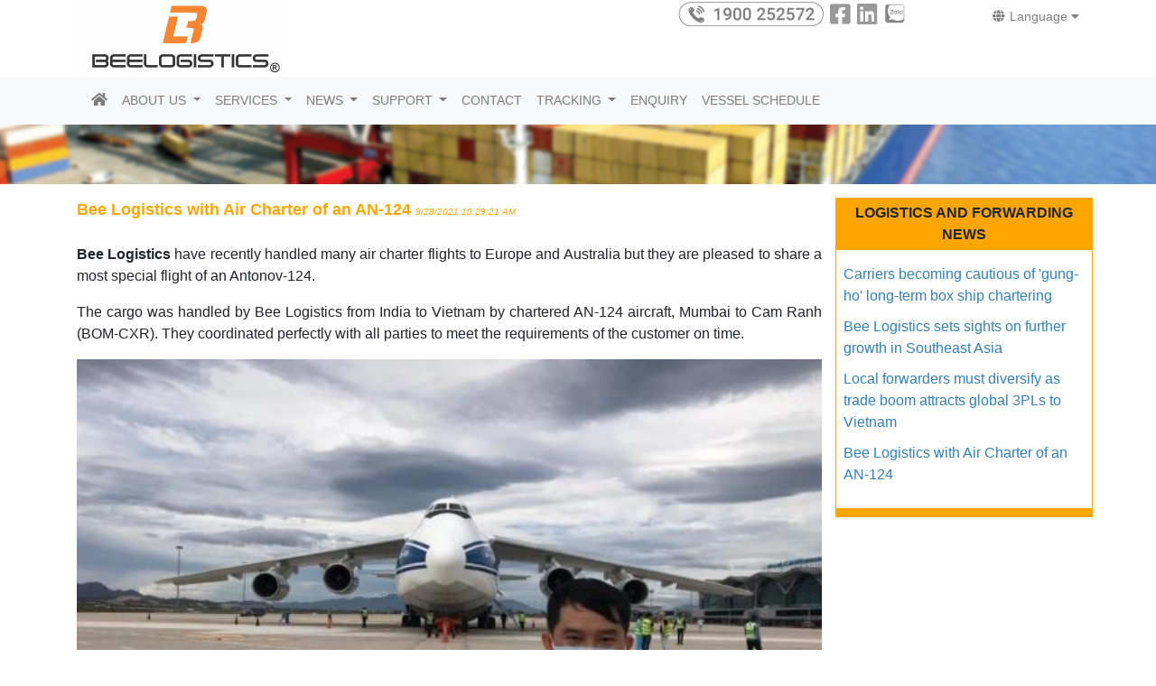

--- FILE ---
content_type: text/html; charset=utf-8
request_url: https://beelogistics.com/news/details/bee-logistics-with-air-charter-of-an-an-124
body_size: 5800
content:

<!DOCTYPE html>

<html>
<head>
    <!-- Required meta tags -->
    <meta charset="utf-8">
    <meta name="facebook-domain-verification" content="mj0c9yt4mvokq5fsp66aojgon7rac1" />
    <meta name="viewport" content="width=device-width, initial-scale=1, shrink-to-fit=no">
    <link href='https://fonts.googleapis.com/css?family=Roboto+Condensed:400,700,300' rel='stylesheet' type='text/css' />
    <!-- Bootstrap CSS -->
    <link rel="stylesheet" href="https://stackpath.bootstrapcdn.com/bootstrap/4.3.1/css/bootstrap.min.css" integrity="sha384-ggOyR0iXCbMQv3Xipma34MD+dH/1fQ784/j6cY/iJTQUOhcWr7x9JvoRxT2MZw1T" crossorigin="anonymous">
    <script src="https://kit.fontawesome.com/d6cd33647b.js" crossorigin="anonymous"></script>
    <link href="/Content/HoverCSS/hover-min.css" rel="stylesheet" />
    <title>Bee Logistics Corp. </title>
    <!--Start of Tawk.to Script-->
    <script src="/Scripts/tawkto/tawkto.js"></script>
    <style>
        .img-responsive {
            width: 100%;
        }
    </style>
</head>


  <body>


    <!-- Optional JavaScript -->
    <!-- jQuery first, then Popper.js, then Bootstrap JS -->
    <script src="https://code.jquery.com/jquery-3.3.1.slim.min.js" integrity="sha384-q8i/X+965DzO0rT7abK41JStQIAqVgRVzpbzo5smXKp4YfRvH+8abtTE1Pi6jizo" crossorigin="anonymous"></script>
    <script src="https://cdnjs.cloudflare.com/ajax/libs/popper.js/1.14.7/umd/popper.min.js" integrity="sha384-UO2eT0CpHqdSJQ6hJty5KVphtPhzWj9WO1clHTMGa3JDZwrnQq4sF86dIHNDz0W1" crossorigin="anonymous"></script>
    <script src="https://stackpath.bootstrapcdn.com/bootstrap/4.3.1/js/bootstrap.min.js" integrity="sha384-JjSmVgyd0p3pXB1rRibZUAYoIIy6OrQ6VrjIEaFf/nJGzIxFDsf4x0xIM+B07jRM" crossorigin="anonymous"></script>
    <link href='https://fonts.googleapis.com/css?family=Roboto+Condensed:400,700,300' rel='stylesheet' type='text/css'/>
    <link href="/Content/Site.css" rel="stylesheet" />            
    <link href="/Content/custom.css" rel="stylesheet" />



<!-- nhúng file css của animata tren trang mẫu https://animista.net/ -->
<link href="/Content/animate.css" rel="stylesheet" />

<style>
    /*list style of animista.css*/
    .scale-up-center {
        -webkit-animation: scale-up-center .4s cubic-bezier(.39,.575,.565,1.000) both;
        animation: scale-up-center .4s cubic-bezier(.39,.575,.565,1.000) both
    }

    .heartbeat {
        -webkit-animation: heartbeat 1.5s ease-in-out 3 both;
        animation: heartbeat 1.5s ease-in-out 3 both
    }

    .fade-in-bottom {
        -webkit-animation: fade-in-bottom 0.6s cubic-bezier(0.390, 0.575, 0.565, 1.000) both;
        animation: fade-in-bottom 0.6s cubic-bezier(0.390, 0.575, 0.565, 1.000) both;
        animation-name: fade-in-bottom;
    }

    @keyframes fade-in-bottom {
        from {
            opacity: 0;
            transform: translateY(6%);
        }

        to {
            opacity: 1
        }
    }

    ul li a,
    ul li a:after,
    ul li a:before {
        transition: all .5s;
    }

        ul li a:hover {
            color: #555;
        }


    /* stroke */
    .stroke ul li a,
    .fill ul li a {
        position: relative;
    }

        .stroke ul li a:after,
        .fill ul li a:after {
            position: absolute;
            bottom: 0;
            left: 0;
            right: 0;
            margin: auto;
            width: 0%;
            content: '.';
            color: transparent;
            background: #aaa;
            height: 1px;
        }

        .stroke ul li a:hover:after {
            width: 100%;
        }

    .fill ul li a {
        transition: all 2s;
    }

        .fill ul li a:after {
            text-align: left;
            content: '.';
            margin: 0;
            opacity: 0;
        }

        .fill ul li a:hover {
            color: #fff;
            z-index: 1;
        }

            .fill ul li a:hover:after {
                z-index: -10;
                animation: fill 1s forwards;
                -webkit-animation: fill 1s forwards;
                -moz-animation: fill 1s forwards;
                opacity: 1;
            }

    .flag {
        margin-left: 5px;
        margin-right: 5px;
    }
</style>

<link href="/Content/flags.css" rel="stylesheet" />

<div class="container">
    <div class="row">
        <div class="col-md-7">
            <a href="/main/home">
                <img class="img-fluid" src="/Images/logo.png" />
            </a>
        </div>
        <div class="col-md-5">
            <img class="img-fluid heartbeat" src="/Images/flag/BeeLogistics-Hotline30.png" />
            <a href="https://www.facebook.com/BeeLogisticsCorporation" target="_blank">
                <i class="fab fa-facebook-square hvr-bounce-in" style="font-size: 1.6em;color : rgba(0, 0, 0, 0.4);margin:2px;" aria-hidden="true"></i>
            </a>
            <a href="https://www.linkedin.com/company/bee-logistics-corporation/" target="_blank">
                <i class="fab fa-linkedin hvr-bounce-in" style="font-size: 1.6em;color : rgba(0, 0, 0, 0.4); margin:2px;" aria-hidden="true"></i>
            </a>
            <a href="https://zalo.me/46594139961542112" target="_blank">
                <img src="/Images/icons8-zalo-40.svg" style=" height:26px; width:22.6px ;font-size: 1.6em;color : rgba(0, 0, 0, 0.4); margin:2px;" aria-hidden="true"></img>
            </a>


<li class="nav-item " style=" list-style-type: none;float:right;">
        <a href="/Lang/Change?lang=En" class="nav-link  hvr-icon-hang" role="button" data-toggle="dropdown" aria-expanded="false" style="color : rgba(0, 0, 0, 0.5); font-size:14px;padding-right: 0px;">
            <i class="fa fa-globe " aria-hidden="true" style="padding-right:5px;"></i>Language <i class="fas fa-caret-down hvr-icon"></i>

        </a>
        <div class="dropdown-menu " aria-labelledby="navbarDropdown" style="top: 0px; position: absolute; float: right; transform: translate3d(156px, 36px, 0px);padding:0px;">
            <a href="/Lang/Change?lang=En" aria-haspopup="true" aria-expanded="false" style="color : rgba(0, 0, 0, 0.5); font-size:13px;"><span class="flag flag-us"></span><span>English</span> </a>
            <div class="dropdown-divider" style="margin-top:6px;margin-bottom:6px;"></div>
            <a href="/Lang/Change?lang=Vi" aria-haspopup="true" aria-expanded="false" style="color : rgba(0, 0, 0, 0.5); font-size:13px;"><span class="flag flag-vn"></span><span>Vietnamese</span> </a>
            <div class="dropdown-divider" style="margin-top:6px;margin-bottom:6px;"></div>
            <a href="/Lang/Change?lang=zh-Hans" aria-haspopup="true" aria-expanded="false" style="color : rgba(0, 0, 0, 0.5); font-size:13px;"><span class="flag flag-cn"></span><span>Chinese</span> </a>
            <div class="dropdown-divider" style="margin-top:6px;margin-bottom:6px;"></div>
            <a href="#" aria-haspopup="true" aria-expanded="false" style="color : rgba(0, 0, 0, 0.5); font-size:13px;"><span class="flag flag-kr"></span><span>Korea</span> </a>
            <div class="dropdown-divider" style="margin-top:6px;margin-bottom:6px;"></div>
            <a href="/Lang/Change?lang=En" aria-haspopup="true" aria-expanded="false" style="color : rgba(0, 0, 0, 0.5); font-size:13px;"><span class="flag flag-us"></span><span>Japan</span> </a>
            <div class="dropdown-divider" style="margin-top:6px;margin-bottom:6px;"></div>
        </div>
 </li>

        </div>
    </div>
</div>

<nav class="navbar navbar-expand-lg navbar-light bg-light">
    <a class="navbar-brand" href="#"></a>
    <button class="navbar-toggler" type="button" data-toggle="collapse" data-target="#navbarSupportedContent" aria-controls="navbarSupportedContent" aria-expanded="false" aria-label="Toggle navigation">
        <span class="navbar-toggler-icon"></span>
    </button>
    <div class="container">
        <div class="collapse navbar-collapse" id="navbarSupportedContent">
            <ul class="navbar-nav mr-auto">
                <li class="nav-item active">
                    <a class="nav-link" href="/"><i class="fa fa-home" aria-hidden="true" style="color : rgba(0, 0, 0, 0.5); font-size:16px;"></i><span class="sr-only">(current)</span></a>
                </li>

                <li class="nav-item dropdown">
                    <a class="nav-link dropdown-toggle" href="#" id="navbarDropdown" role="button" data-toggle="dropdown" aria-haspopup="true" aria-expanded="false">
                        ABOUT US
                    </a>
                    <div class="dropdown-menu fade-in-bottom " aria-labelledby="navbarDropdown">
                        <a class="dropdown-item " href="/AboutUs/About">About Us</a>
                        <div class="dropdown-divider"></div>
                        <a class="dropdown-item" href="/AboutUs/Vision"> Vision - Mission - Core values</a>
                        <div class="dropdown-divider"></div>
                        <a class="dropdown-item" href="/AboutUs/History">History</a>
                        <div class="dropdown-divider"></div>
                        <a class="dropdown-item" href="/AboutUs/Certificate">Honor &amp; Certificates</a>
                        <div class="dropdown-divider"></div>
                        <a class="dropdown-item" href="/AboutUs/Outnetwork">Our Networks</a>
                        <div class="dropdown-divider"></div>
                    </div>
                </li>
                <li class="nav-item dropdown">
                    <a class="nav-link dropdown-toggle" href="# " id="navbarDropdown2" role="button" data-toggle="dropdown" aria-haspopup="true" aria-expanded="false">
                        SERVICES
                    </a>
                    <div class="dropdown-menu fade-in-bottom" aria-labelledby="navbarDropdown">
                        <a class="dropdown-item" href="/Beeservices/Airfreight"> Air Freight Service</a>
                        <div class="dropdown-divider"></div>
                        <a class="dropdown-item" href="/Beeservices/Seafreight">Sea Freight Service</a>
                        <div class="dropdown-divider"></div>
                        <a class="dropdown-item" href="/Beeservices/SeafreightLCL">Sea Freight LCL</a>
                        <div class="dropdown-divider"></div>
                        <a class="dropdown-item" href="/Beeservices/Mtransport">Multimodal Transportation</a>
                        <div class="dropdown-divider"></div>
                        <a class="dropdown-item" href="/Beeservices/Crossborder">Cross Border Trucking</a>
                        <div class="dropdown-divider"></div>
                        <a class="dropdown-item" href="/Beeservices/InlandTrucking">Inland Trucking</a>
                        <div class="dropdown-divider"></div>
                        <a class="dropdown-item" href="/Beeservices/Railway">Railway Transport</a>
                        <div class="dropdown-divider"></div>
                        <a class="dropdown-item" href="/Beeservices/custombrokerage"> Custom Brokerage</a>
                        <div class="dropdown-divider"></div>
                        <a class="dropdown-item" href="/Beeservices/Auxiliary"> Auxiliary Services</a>
                        <div class="dropdown-divider"></div>
                        <a class="dropdown-item" href="/Beeservices/Project"> Project Logistics</a>
                        <div class="dropdown-divider"></div>
                        <a class="dropdown-item" href="/Beeservices/AirfreightAOG"> AOG Logistics Services</a>
                        <div class="dropdown-divider"></div>
                        <a class="dropdown-item" href="/Beeservices/Express"> Express Service</a>
                        <div class="dropdown-divider"></div>
                        <a class="dropdown-item" href="/Beeservices/WarehouseDistribution"> Warehouse And Distribution</a>
                    </div>
                </li>
                <li class="nav-item dropdown">
                    <a class="nav-link dropdown-toggle" href=" " id="navbarDropdown3" role="button" data-toggle="dropdown" aria-haspopup="true" aria-expanded="false">
                        NEWS
                    </a>
                    <div class="dropdown-menu fade-in-bottom" aria-labelledby="navbarDropdown">
                        <a class="dropdown-item" href="/News/Announcement">Announcement</a>
                        <div class="dropdown-divider"></div>
                        <a class="dropdown-item" href="/News/Localnew">Internal News</a>
                        
                        <div class="dropdown-divider"></div>
                        <a class="dropdown-item" href="/CustomHtml/Albums4/">Photo Gallery</a>
                        <div class="dropdown-divider"></div>
                        <a class="dropdown-item" href="/News/International">International Logistics And Forwarding</a>

                    </div>
                </li>
                <li class="nav-item dropdown">
                    <a class="nav-link dropdown-toggle" href=" " id="navbarDropdown4" role="button" data-toggle="dropdown" aria-haspopup="true" aria-expanded="false">
                        SUPPORT
                    </a>
                    <div class="dropdown-menu fade-in-bottom" aria-labelledby="navbarDropdown">
                        <a class="dropdown-item" href="/CustomHtml/EmployeeBook">Employee Handbook</a>
                        <div class="dropdown-divider"></div>
                        <a class="dropdown-item" href="http://recruit.beelogistics.com/Customer/Career/Index">Careers</a>

                        <div class="dropdown-divider"></div>
                        <a class="dropdown-item" href="/Support/Download">Download</a>

                        <div class="dropdown-divider"></div>
                        <a class="dropdown-item" href="/Portal/index">Customer Portal</a>

                    </div>
                </li>


                <li class="nav-item">
                    <a class="nav-link" href="/Contact/contact">CONTACT</a>
                </li>
                <li class="nav-item dropdown">
                    <a class="nav-link dropdown-toggle" href=" " id="navbarDropdown4" role="button" data-toggle="dropdown" aria-haspopup="true" aria-expanded="false">
                        TRACKING
                    </a>
                    <div class="dropdown-menu fade-in-bottom" aria-labelledby="navbarDropdown">
                        <a class="dropdown-item" href="/Tracking/Tracking?id=seaair">Sea - Air Services</a>
                        <div class="dropdown-divider"></div>
                        <a class="dropdown-item" href="/Tracking/Tracking?id=cfs">CFS Storage Service</a>
                    </div>
                </li>

                <li class="nav-item">
                    <a class="nav-link" href="/Enquiry/Enquiry">ENQUIRY</a>
                </li>
                <li class="nav-item">
                    <a class="nav-link" href="/vessel/schedule">VESSEL SCHEDULE</a>
                </li>
            </ul>
        </div>
    </div>
</nav>

    

      <img class="img-fluid" src="/Images/BEEIMAGES/HEADLAYOUT/head-news.png" />

     <div class="container">
          


      
                    


<div class="row" style="margin-top:15px;">


    <div class="col-md-9">
        <span style="font-weight:bold; color:orange; font-size:18px;">
            Bee Logistics with Air Charter of an AN-124
        </span>
        <span style="font-size: 10px;  font-style:italic; color: Orange;"> 9/28/2021 10:29:21 AM</span>
        <br />
        <br />
        <div style="width: 100%;">
<p style="text-align:justify"><strong>Bee Logistics</strong>&nbsp;have recently handled many air charter flights to Europe and Australia but they are pleased to share a most special flight of an Antonov-124.</p>

<p style="text-align:justify">The cargo was handled by Bee Logistics from India to Vietnam by chartered AN-124 aircraft, Mumbai to Cam Ranh (BOM-CXR). They coordinated perfectly with all parties to meet the requirements of the customer on time.</p>

<p style="text-align:justify"><img alt="" class="img-fluid" src="https://www.projectcargonetwork.com/media/cache/journal_show/news_summary_image_1598018854_152959.jpeg" style="width:100%" /></p>

<blockquote>
<p style="text-align:justify">Ms Sandy at Bee Logistics comments; &quot;The Antonov-124 is one of the largest freighter (after AN-225) specialising in oversized and overweight cargo and we were very proud to charter the aircraft! Although COVID-19 is a big issue in both countries, our teams did their best to safely and successfully complete all supervision, customs clearance and deliver the shipment to the job site at night.&quot;</p>
</blockquote>

<p style="text-align:justify"><a href="https://www.projectcargonetwork.com/news/view/bee-logistics-with-air-charter-of-an-an-124">https://www.projectcargonetwork.com/news/view/bee-logistics-with-air-charter-of-an-an-124</a></p>

<p style="text-align:justify">&nbsp;</p>
</div>


    </div>
    <div class="col-md-3">
        
<style type="text/css">
    .mouse-move:hover {
        color: orange;
    }
</style>
<div class="row" style="border-right: 1px solid orange; border-left: 1px solid orange; ">
    <span style="font-weight:bold; display:none;">INTERNATIONAL LOGISTICS AND FORWARDING</span>
    <div style="width:100%; text-align:center; background-color:orange; padding:5px;">
            <span style="font-weight:bold;">LOGISTICS AND FORWARDING NEWS</span>

    </div>
        <a href="/News/details" style="color: #3380b3; text-decoration: none; ">
            <div class="mouse-move" style="width: 100%; text-align: left; padding: 5px 8px 5px 8px;">
                <span style=""></span>
            </div>
        </a>
        <a href="/News/details/Carriers-becoming-cautious-of-gung-ho-long-term-box-ship-chartering" style="color: #3380b3; text-decoration: none; ">
            <div class="mouse-move" style="width: 100%; text-align: left; padding: 5px 8px 5px 8px;">
                <span style="">Carriers becoming cautious of &#39;gung-ho&#39; long-term box ship chartering</span>
            </div>
        </a>
        <a href="/News/details/Bee-Logistics-sets-sights-on-further-growth-in-Southeast-Asia" style="color: #3380b3; text-decoration: none; ">
            <div class="mouse-move" style="width: 100%; text-align: left; padding: 5px 8px 5px 8px;">
                <span style="">Bee Logistics sets sights on further growth in Southeast Asia</span>
            </div>
        </a>
        <a href="/News/details/Local-forwarders-must-diversify-as-trade-boom-attracts-global-3PLs-to-Vietnam" style="color: #3380b3; text-decoration: none; ">
            <div class="mouse-move" style="width: 100%; text-align: left; padding: 5px 8px 5px 8px;">
                <span style="">Local forwarders must diversify as trade boom attracts global 3PLs to Vietnam</span>
            </div>
        </a>
        <a href="/News/details/Bee-Logistics-with-Air-Charter-of-an-AN-124" style="color: #3380b3; text-decoration: none; ">
            <div class="mouse-move" style="width: 100%; text-align: left; padding: 5px 8px 5px 8px;">
                <span style="">Bee Logistics with Air Charter of an AN-124</span>
            </div>
        </a>
    <div style="width:100%; text-align:center;padding:5px; height:5px;">
        <span style="font-weight:bold;">&nbsp;</span>
    </div>

    <div style="width:100%; text-align:center; padding:5px; height:10px;">
        <span style="font-weight:bold;">&nbsp;</span>
    </div>
    <div style="width:100%; text-align:center; background-color:orange; padding:5px; height:5px;">
        <span style="font-weight:bold;">&nbsp;</span>
    </div>
</div>
    </div>
</div>

             

         
    </div>


<style>
    .brands {
        width: 100%;
    }

    .brands_slider_container {
        height: 120px;
        border: solid 1px #e8e8e8;
        box-shadow: 0px 1px 5px rgba(0, 0, 0, 0.1);
    }

    .brands_slider {
    }

    .brands_item {
    }

        .brands_item img {
            max-width: 100%
        }

    .brands_nav {
        position: absolute;
        top: 50%;
        -webkit-transform: translateY(-50%);
        -moz-transform: translateY(-50%);
        -ms-transform: translateY(-50%);
        -o-transform: translateY(-50%);
        transform: translateY(-50%);
        padding: 5px;
        cursor: pointer
    }

        .brands_nav i {
            color: orange;
            -webkit-transition: all 200ms ease;
            -moz-transition: all 200ms ease;
            -ms-transition: all 200ms ease;
            -o-transition: all 200ms ease;
            transition: all 200ms ease z-index: -1;
        }

        .brands_nav:hover i {
            color: orange;
        }

    .brands_prev {
        left: 40px
    }

    .brands_next {
        right: 40px
    }
</style>

<script type='text/javascript'>
    $(document).ready(function () {

        if ($('.brands_slider').length) {
            var brandsSlider = $('.brands_slider');

            brandsSlider.owlCarousel(
                {
                    loop: true,
                    autoplay: true,
                    autoplayTimeout: 1000,
                    nav: false,
                    dots: false,
                    autoWidth: true,
                    items: 16,
                    margin: 42
                });

            if ($('.brands_prev').length) {
                var prev = $('.brands_prev');
                prev.on('click', function () {
                    brandsSlider.trigger('prev.owl.carousel');
                });
            }

            if ($('.brands_next').length) {
                var next = $('.brands_next');
                next.on('click', function () {
                    brandsSlider.trigger('next.owl.carousel');
                });
            }
        }


    });</script>



<script src="/Content/owl.carousel.js"></script>
<link href="/Content/owl.carousel.min.css" rel="stylesheet" />




<div class="container">
    <div class="row" style="padding-left: 0px;padding-right: 0px">
        <div class="col" style="padding-left: 0px;padding-right: 0px">
            <div class="brands_slider_container" style="padding-left: 0px;padding-right: 0px">
                <div class="owl-carousel owl-theme brands_slider">
                    <div class="owl-item">
                        <div class="brands_item d-flex flex-column justify-content-center"><img class="img-responsive" src="/Images/LOGOBRAND/1.png" alt="" /></div>
                    </div>
                    <div class="owl-item">
                        <div class="brands_item d-flex flex-column justify-content-center"><img class="img-responsive" src="/Images/LOGOBRAND/2.png" alt="" /></div>
                    </div>
                    <div class="owl-item">
                        <div class="brands_item d-flex flex-column justify-content-center"><img class="img-responsive" src="/Images/LOGOBRAND/3.png" alt="" /></div>
                    </div>
                    
                    
                    <div class="owl-item">
                        <div class="brands_item d-flex flex-column justify-content-center"><img class="img-responsive" src="/Images/LOGOBRAND/6.png" alt="" /></div>
                    </div>
                    <div class="owl-item">
                        <div class="brands_item d-flex flex-column justify-content-center"><img class="img-responsive" src="/Images/LOGOBRAND/7.png" alt="" /></div>
                    </div>
                    <div class="owl-item">
                        <div class="brands_item d-flex flex-column justify-content-center"><img class="img-responsive" src="/Images/LOGOBRAND/8.png" alt="" /></div>
                    </div>
                    <div class="owl-item">
                        <div class="brands_item d-flex flex-column justify-content-center"><img class="img-responsive" src="/Images/LOGOBRAND/9.png" alt="" /></div>
                    </div>
                    <div class="owl-item">
                        <div class="brands_item d-flex flex-column justify-content-center"><img class="img-responsive" src="/Images/LOGOBRAND/10.png" alt="" /></div>
                    </div>
                    <div class="owl-item">
                        <div class="brands_item d-flex flex-column justify-content-center"><img class="img-responsive" src="/Images/LOGOBRAND/11.png" alt="" /></div>
                    </div>
                    
                    <div class="owl-item">
                        <div class="brands_item d-flex flex-column justify-content-center"><img class="img-responsive" src="/Images/LOGOBRAND/13.png" alt="" /></div>
                    </div>
                    <div class="owl-item">
                        <div class="brands_item d-flex flex-column justify-content-center"><img class="img-responsive" src="/Images/LOGOBRAND/14.png" alt="" /></div>
                    </div>
                    <div class="owl-item">
                        <div class="brands_item d-flex flex-column justify-content-center"><img class="img-responsive" src="/Images/LOGOBRAND/15.png" alt="" /></div>
                    </div>
                    <div class="owl-item">
                        <div class="brands_item d-flex flex-column justify-content-center"><img class="img-responsive" src="/Images/LOGOBRAND/16.png" alt="" /></div>
                    </div>
                    <div class="owl-item">
                        <div class="brands_item d-flex flex-column justify-content-center"><img class="img-responsive" src="/Images/LOGOBRAND/17.png" alt="" /></div>
                    </div>
                    <div class="owl-item">
                        <div class="brands_item d-flex flex-column justify-content-center"><img class="img-responsive" src="/Images/LOGOBRAND/18.png" alt="" /></div>
                    </div>
                    <div class="owl-item">
                        <div class="brands_item d-flex flex-column justify-content-center"><img class="img-responsive" src="/Images/LOGOBRAND/19.png" alt="" /></div>
                    </div>
                    <div class="owl-item">
                        <div class="brands_item d-flex flex-column justify-content-center"><img class="img-responsive" src="/Images/LOGOBRAND/20.png" alt="" /></div>
                    </div>
                    <div class="owl-item">
                        <div class="brands_item d-flex flex-column justify-content-center"><img class="img-responsive" src="/Images/LOGOBRAND/21.png" alt="" /></div>
                    </div>
                    <div class="owl-item">
                        <div class="brands_item d-flex flex-column justify-content-center"><img class="img-responsive" src="/Images/LOGOBRAND/22.png" alt="" /></div>
                    </div>
                    <div class="owl-item">
                        <div class="brands_item d-flex flex-column justify-content-center"><img class="img-responsive" src="/Images/LOGOBRAND/23.png" alt="" /></div>
                    </div>
                    <div class="owl-item">
                        <div class="brands_item d-flex flex-column justify-content-center"><img class="img-responsive" src="/Images/LOGOBRAND/24.png" alt="" /></div>
                    </div>
                    <div class="owl-item">
                        <div class="brands_item d-flex flex-column justify-content-center"><img class="img-responsive" src="/Images/LOGOBRAND/25.png" alt="" /></div>
                    </div>
                    <div class="owl-item">
                        <div class="brands_item d-flex flex-column justify-content-center"><img class="img-responsive" src="/Images/LOGOBRAND/26.png" alt="" /></div>
                    </div>
                    <div class="owl-item">
                        <div class="brands_item d-flex flex-column justify-content-center"><img class="img-responsive" src="/Images/LOGOBRAND/27.png" alt="" /></div>
                    </div>
                    <div class="owl-item">
                        <div class="brands_item d-flex flex-column justify-content-center"><img class="img-responsive" src="/Images/LOGOBRAND/28.png" alt="" /></div>
                    </div>
                    <div class="owl-item">
                        <div class="brands_item d-flex flex-column justify-content-center"><img class="img-responsive" src="/Images/LOGOBRAND/29.png" alt="" /></div>
                    </div>
                    <div class="owl-item">
                        <div class="brands_item d-flex flex-column justify-content-center"><img class="img-responsive" src="/Images/LOGOBRAND/30.png" alt="" /></div>
                    </div>
                    <div class="owl-item">
                        <div class="brands_item d-flex flex-column justify-content-center"><img class="img-responsive" src="/Images/LOGOBRAND/31.png" alt="" /></div>
                    </div>
                    <div class="owl-item">
                        <div class="brands_item d-flex flex-column justify-content-center"><img class="img-responsive" src="/Images/LOGOBRAND/32.png" alt="" /></div>
                    </div>
                    <div class="owl-item">
                        <div class="brands_item d-flex flex-column justify-content-center"><img class="img-responsive" src="/Images/LOGOBRAND/33.png" alt="" /></div>
                    </div>

                </div> <!-- Brands Slider Navigation -->
                <div class="brands_nav brands_prev"><i class="fas fa-chevron-left"></i></div>
                <div class="brands_nav brands_next"><i class="fas fa-chevron-right"></i></div>
            </div>
        </div>
    </div>
</div>

<div class="site-footer" style=" margin-bottom:0px; padding-bottom:20px;">
    <!--bt padding-bottom là 20px/ Noel là 130px tết là 50px-->

    <div class="container">
        <div class="row">
            <div class="col-xs-12 col-sm-6 col-md-8">
                <p>
                    Copyright  2004-2021 <span style="font-weight:bold;">BEE LOGISTICS CORPORATION. </span>  All Rights Reserved.
                    <br />
                </p>
                <i class="fa fa-home" aria-hidden="true"></i><span style="font-weight:bold; margin-left:10px;">HEAD OFFICE</span>: TTC Tower, 253 Hoang Van Thu Street, Tan Son Hoa Ward, Ho Chi Minh City, Viet Nam<br /><br />
                <i class="fa fa-envelope" aria-hidden="true"></i><span style="font-weight:bold; margin-left:10px;">General Email</span>: info@beelogistics.com <br /><br />
                <i class="fa fa-phone-square" aria-hidden="true"></i><span style="font-weight:bold;  margin-left:10px;">Tel</span>: (+84 28) 62647272 |  <span style="font-weight:bold;">Fax</span>: (+84 28) 62647373<br />
            </div>
            <div class="col-xs-6 col-md-4">
                <img class="img-responsive" src="/images/logofooter-02.png" />
                <a target="_blank" href="http://online.gov.vn/Home/WebDetails/75756">
                    <img src="/Images/Footer/logoSaleNoti.png" style="width:207px; height:78px;" />
                </a>
            </div>
        </div>
    </div>
</div>





    
    
</body>
</html>


--- FILE ---
content_type: text/css
request_url: https://beelogistics.com/Content/Site.css
body_size: 1048
content:


body {

    font-family: 'Roboto', Verdana, Helvetica, Sans-Serif;

}
.jumbotron {
    padding-top: 0px;
    padding-bottom: 0px;
        }


/* NAVBAR - MAIN MENU */

.flag {
    margin-left:5px;margin-right:5px;
}
.navbar-light .navbar-nav .nav-link {
    font-size:14px;
}
.dropdown-menu {
    margin-top:0px;
}
.dropdown:hover .dropdown-menu {
    display: block;
}

.navbar-nav > li:hover {
    background-color:orange;
}
.dropdown:active {
    background-color:orange;
}
.dropdown > li:active {
    background-color:orange;
}


     

              ul li a,
              ul li a:after,
              ul li a:before {
              transition: all .5s;
            }
              ul li a:hover {
              color: #555;
            }


            /* stroke */
             .stroke ul li a,
             .fill ul li a {
              position: relative;
            }
             .stroke ul li a:after,
             .fill ul li a:after {
              position: absolute;
              bottom: 0;
              left: 0;
              right: 0;
              margin: auto;
              width: 0%;
              content: '.';
              color: transparent;
              background: #aaa;
              height: 1px;
            }
             .stroke ul li a:hover:after {
              width: 100%;
            }

             .fill ul li a {
              transition: all 2s;
            }

             .fill ul li a:after {
              text-align: left;
              content: '.';
              margin: 0;
              opacity: 0;
            }
             .fill ul li a:hover {
              color: #fff;
              z-index: 1;
            }
             .fill ul li a:hover:after {
              z-index: -10;
              animation: fill 1s forwards;
              -webkit-animation: fill 1s forwards;
              -moz-animation: fill 1s forwards;
              opacity: 1;
            }




/* SLIDE - HOME */
.tungcarousel{

  right: 15%;
  Top: 27%;
  bottom: 72%;
  left: 15%;
  z-index: 10;
 



  text-shadow: 0 1px 2px rgba(0, 0, 0, .6);
  position: absolute;

  z-index: 10;

  color: #fff;
  text-align: center;
  text-shadow: 0 1px 2px rgba(0, 0, 0, .6);
  background-color:transparent;  


    margin:auto;
}
.tungjumbotron {
    
    color:inherit;
    background-color:transparent;
}
.tungjumbotron h1{
        font-size:60px;
        line-height:60px;
        font-weight:700;
    }

/* top services */
.h4link {    
   font-size:16px;font-weight:600;color:#404856;

}

/*menuleft*/
.linkmemnuleft{
        font-size: 0.83em;
   
}

.site-footer {
    background-color:#ff8400;
    color: black;
       padding-top:48px;
    padding-bottom:48px;

    
    margin-bottom:30px;
}


.moduletitle {
    background-color:#f0ad4e;
    padding: 10px 16px;
    font-size: 18px;
    line-height: 1.3333333;
    border-radius: 6px;
    margin-bottom:5px;

}

/* css title */
.ba-page-title {
    -webkit-tap-highlight-color: transparent;
    -webkit-font-smoothing: antialiased;
    color: #627b84;
    box-sizing: border-box;
    margin: 0;
    padding: 0;
    border: 0;
    font: inherit;
    font-size: 100%;
    vertical-align: baseline;
    margin-bottom: 26px;
}
 .ba-page-title h1 {
    -webkit-tap-highlight-color: transparent;
    -webkit-font-smoothing: antialiased;
    box-sizing: border-box;
    padding: 0;
    border: 0;
    font: inherit;
    vertical-align: baseline;
    font-weight: 500;
    text-transform: uppercase;
    font-family: "itc_avant_garde_std_bk";
    font-size: 29.8px;
    margin: 0;
    position: relative;
    color: #627b84;
    line-height: 32px;
}

.ba-page-title h1 span {
    display: inline-block;
    border-bottom: 10px solid #e87722;
    padding-bottom: 18px;
}

/* amination */




/* company info headder of page about us and page services*/
.ba-featured-img {
    background-position: center center;
    background-size: cover;
    min-height: 300px;
    max-height: 300px;
    position: relative;
	}

.ba-featured-img .ba-overlay {
    padding: 0 30px;
    background-color: rgba(0,0,0,0.45);
    min-height: 300px;
    top: 0;
    bottom: 0;
    height: 100%;
    min-width: 386px;
  
    padding: 0 35px 0 35px;
    max-width: 586px;

}
.tbl-box {
    display: table;
    width: 100%;
    height: 100%;
}
.tbl-box .td {
    vertical-align: middle;
    display: table-cell;
    width: 100%;
    height: 100%;
}

/* counter */
.ba-featured-img-counter {
    background-position: center center;
    background-size: cover;

    position: relative;
	}

/* services*/

.block-company-facts {
    border: 3px solid #e87722;
    min-height: 150px;
    max-height: 235px;
    position: relative;
    font-family: "AvantGardeBold";
    color: #e87722;
    margin: 20px 0 30px;
}
.facts-inner {
    position: absolute;
    top: 50%;
    -moz-transform: translateY(-50%);
    -ms-transform: translateY(-50%);
    -webkit-transform: translateY(-50%);
    transform: translateY(-50%);
    width: 100%;
    text-align: center;
    padding: 10px 20px;
    font-size: 30px;
}

.servicescontent {
    margin-top:35px;
    margin-bottom:35px;
}

--- FILE ---
content_type: text/css
request_url: https://beelogistics.com/Content/custom.css
body_size: 606
content:


.body {

    font-family: 'Roboto', Verdana, Helvetica, Sans-Serif;

}

              ul li a,
              ul li a:after,
              ul li a:before {
              transition: all .5s;
            }
              ul li a:hover {
              color: #555;
            }


            /* stroke */
             .stroke ul li a,
             .fill ul li a {
              position: relative;
            }
             .stroke ul li a:after,
             .fill ul li a:after {
              position: absolute;
              bottom: 0;
              left: 0;
              right: 0;
              margin: auto;
              width: 0%;
              content: '.';
              color: transparent;
              background: #aaa;
              height: 1px;
            }
             .stroke ul li a:hover:after {
              width: 100%;
            }

             .fill ul li a {
              transition: all 2s;
            }

             .fill ul li a:after {
              text-align: left;
              content: '.';
              margin: 0;
              opacity: 0;
            }
             .fill ul li a:hover {
              color: #fff;
              z-index: 1;
            }
             .fill ul li a:hover:after {
              z-index: -10;
              animation: fill 1s forwards;
              -webkit-animation: fill 1s forwards;
              -moz-animation: fill 1s forwards;
              opacity: 1;
            }




.carousel-caption.carousel-caption-slide{
    background-color:transparent;
    position: absolute;
    top: -40px;
    bottom: auto;
}
.menuinternal {
    
    height : 60px;
    
}
.submenuinternal {
    width: 45%;
    height : 40px;
    float : left;
    margin: 5px;
    padding: 10px;
    background-color:#F8EFBA;
}


.fb-like {
    height:25px;
    margin:0px ;
    padding:0px;
}


/* this css for left menu in page about us info */
.ba-block-navmenu{
        -webkit-tap-highlight-color: transparent;
        -webkit-font-smoothing: antialiased;
        color: #627b84;
        box-sizing: border-box;
        margin: 0;
        border: 0;
        font: inherit;
        font-size: 100%;
        vertical-align: baseline;
        background-color: #fff;
        margin-bottom: 30px;
        padding: 50px 22px;
        box-shadow: -4px 0 12px rgba(0,0,0,0.2);
    }
 .company{
        font-size: 28px;
    color: #e87722;
    font-family: "ITCAvantGardeStd-bold";
    display: block;
    margin-bottom: 15px;
    line-height: normal;
}
 .block {
            -webkit-tap-highlight-color: transparent;
            -webkit-font-smoothing: antialiased;
            box-sizing: border-box;
            margin: 0;
            border: 0;
            font: inherit;
            font-size: 100%;
            vertical-align: baseline;
            background-color: #f0f1f1;
            box-shadow: -4px 0 14px rgba(0,0,0,0.2);
            padding: 0 18px;
            color: #333333;
            margin-bottom: 30px;
            }
    .block-title {
    
            -webkit-tap-highlight-color: transparent;
            -webkit-font-smoothing: antialiased;
            color: #333333;
            box-sizing: border-box;
            margin: 0;
            border: 0;
            font: inherit;
            font-size: 100%;
            vertical-align: baseline;
            padding: 16px 0 20px;
            text-align: center;
            }

        .block-title a {
            color: #333333;
        }
    .block-content {
        -webkit-tap-highlight-color: transparent;
        -webkit-font-smoothing: antialiased;
        color: #333333;
        box-sizing: border-box;
        margin: 0;
        border: 0;
        font: inherit;
        vertical-align: baseline;
        font-size: 13px;
        padding: 0 0 50px;
        text-align: center;
        line-height: 21px;
    }

    .block-devis{
        -webkit-tap-highlight-color: transparent;
            -webkit-font-smoothing: antialiased;
            box-sizing: border-box;
            margin: 0;
            border: 0;
            font: inherit;
            font-size: 100%;
            vertical-align: baseline;
            padding: 0 18px;
            margin-bottom: 30px;
            background-color: orange;
            box-shadow: none;
            color: #fff;
    }

    
.block {
            -webkit-tap-highlight-color: transparent;
            -webkit-font-smoothing: antialiased;
            box-sizing: border-box;
            margin: 0;
            border: 0;
            font: inherit;
            font-size: 100%;
            vertical-align: baseline;
            background-color: #f0f1f1;
            box-shadow: -4px 0 14px rgba(0,0,0,0.2);
            padding: 0 18px;
            color: #333333;
            margin-bottom: 30px;
            }
    .block-title {
    
            -webkit-tap-highlight-color: transparent;
            -webkit-font-smoothing: antialiased;
            color: #333333;
            box-sizing: border-box;
            margin: 0;
            border: 0;
            font: inherit;
            font-size: 100%;
            vertical-align: baseline;
            padding: 16px 0 20px;
            text-align: center;
            }

        .block-title a {
            color: #333333;
        }
    .block-content {
        -webkit-tap-highlight-color: transparent;
        -webkit-font-smoothing: antialiased;
        color: #333333;
        box-sizing: border-box;
        margin: 0;
        border: 0;
        font: inherit;
        vertical-align: baseline;
        font-size: 13px;
        padding: 0 0 50px;
        text-align: center;
        line-height: 21px;
    }

    .block-devis{
        -webkit-tap-highlight-color: transparent;
            -webkit-font-smoothing: antialiased;
            box-sizing: border-box;
            margin: 0;
            border: 0;
            font: inherit;
            font-size: 100%;
            vertical-align: baseline;
            padding: 0 18px;
            margin-bottom: 30px;
            background-color: orange;
            box-shadow: none;
            color: #fff;
    }


    

--- FILE ---
content_type: image/svg+xml
request_url: https://beelogistics.com/Images/icons8-zalo-40.svg
body_size: 505
content:
<svg xmlns="http://www.w3.org/2000/svg" xmlns:xlink="http://www.w3.org/1999/xlink" viewBox="0,0,256,256" width="40px" height="40px"><g fill="none" fill-rule="nonzero" stroke="none" stroke-width="1" stroke-linecap="butt" stroke-linejoin="miter" stroke-miterlimit="10" stroke-dasharray="" stroke-dashoffset="0" font-family="none" font-weight="none" font-size="none" text-anchor="none" style="mix-blend-mode: normal"><g transform="scale(6.4,6.4)"><path d="M33.492,37.511h-26.983c-2.209,0 -4,-1.791 -4,-4v-26.983c0,-2.209 1.791,-4 4,-4h22.983c4.418,0 8,3.582 8,8v22.983c0,2.21 -1.791,4 -4,4z" fill="#848688" stroke="none"></path><path d="M7.987,30.999c0,0 4.927,-1.971 3.942,-8.376l6.629,6.334c0,0 -4.905,5.135 -10.571,2.042z" fill="#ffffff" stroke="none"></path><path d="M30.807,2.694h-19.788c-2.513,3.278 -4.009,7.376 -4.009,11.825c0,10.749 8.714,19.462 19.462,19.462c4.229,0 8.14,-1.353 11.333,-3.645v-21.122c0,-1.298 0.058,-4.33 -1.788,-5.789c-1.249,-0.986 -4.332,-0.731 -5.21,-0.731z" fill="#ffffff" stroke="none"></path><path d="M33.492,37.511h-26.983c-2.209,0 -4,-1.791 -4,-4v-26.983c0,-2.209 1.791,-4 4,-4h26.983c2.209,0 4,1.791 4,4v26.983c0,2.21 -1.791,4 -4,4z" fill="none" stroke="#848688"></path><path d="M31.684,20.989c-1.827,0 -3.315,-1.488 -3.315,-3.315c0,-1.827 1.488,-3.315 3.315,-3.315c1.827,0 3.315,1.488 3.315,3.315c0,1.827 -1.488,3.315 -3.315,3.315zM31.684,15.684c-1.096,0 -1.989,0.893 -1.989,1.989c0,1.096 0.893,1.989 1.989,1.989c1.096,0 1.989,-0.893 1.989,-1.989c0,-1.096 -0.893,-1.989 -1.989,-1.989z" fill="#848688" stroke="none"></path><path d="M27.042,20.989h-0.884c-0.244,0 -0.442,-0.198 -0.442,-0.442v-7.515h1.326z" fill="#848688" stroke="none"></path><path d="M23.063,14.579v0.459c-0.556,-0.421 -1.24,-0.68 -1.989,-0.68c-1.827,0 -3.315,1.488 -3.315,3.315c0,1.827 1.488,3.315 3.315,3.315c0.749,0 1.433,-0.259 1.989,-0.68v0.238c0,0.244 0.198,0.442 0.442,0.442h0.884v-6.41h-1.326zM21.074,19.663c-1.096,0 -1.989,-0.893 -1.989,-1.989c0,-1.096 0.893,-1.989 1.989,-1.989c1.096,0 1.989,0.893 1.989,1.989c0,1.096 -0.893,1.989 -1.989,1.989z" fill="#848688" stroke="none"></path><path d="M17.98,13.032h-7.073v1.326h4.704l-4.925,5.747h0.023c-0.144,0.187 -0.244,0.409 -0.244,0.663v0.221h6.631c0.244,0 0.442,-0.198 0.442,-0.442v-0.884h-4.704l4.925,-5.747h-0.023c0.144,-0.187 0.244,-0.409 0.244,-0.663z" fill="#848688" stroke="none"></path></g></g></svg>